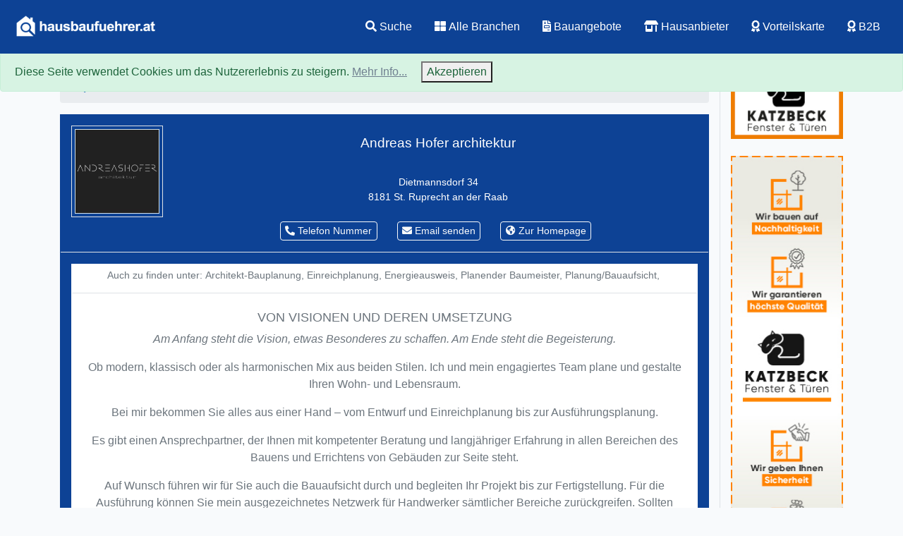

--- FILE ---
content_type: text/html; charset=utf-8
request_url: https://www.google.com/recaptcha/api2/anchor?ar=1&k=6LdijMEaAAAAABT-_gLEAnTrZsTAUyXy0sbJmHnc&co=aHR0cHM6Ly93d3cuaGF1c2JhdWZ1ZWhyZXIuYXQ6NDQz&hl=en&v=PoyoqOPhxBO7pBk68S4YbpHZ&size=normal&anchor-ms=20000&execute-ms=30000&cb=xmgd0df740rs
body_size: 49479
content:
<!DOCTYPE HTML><html dir="ltr" lang="en"><head><meta http-equiv="Content-Type" content="text/html; charset=UTF-8">
<meta http-equiv="X-UA-Compatible" content="IE=edge">
<title>reCAPTCHA</title>
<style type="text/css">
/* cyrillic-ext */
@font-face {
  font-family: 'Roboto';
  font-style: normal;
  font-weight: 400;
  font-stretch: 100%;
  src: url(//fonts.gstatic.com/s/roboto/v48/KFO7CnqEu92Fr1ME7kSn66aGLdTylUAMa3GUBHMdazTgWw.woff2) format('woff2');
  unicode-range: U+0460-052F, U+1C80-1C8A, U+20B4, U+2DE0-2DFF, U+A640-A69F, U+FE2E-FE2F;
}
/* cyrillic */
@font-face {
  font-family: 'Roboto';
  font-style: normal;
  font-weight: 400;
  font-stretch: 100%;
  src: url(//fonts.gstatic.com/s/roboto/v48/KFO7CnqEu92Fr1ME7kSn66aGLdTylUAMa3iUBHMdazTgWw.woff2) format('woff2');
  unicode-range: U+0301, U+0400-045F, U+0490-0491, U+04B0-04B1, U+2116;
}
/* greek-ext */
@font-face {
  font-family: 'Roboto';
  font-style: normal;
  font-weight: 400;
  font-stretch: 100%;
  src: url(//fonts.gstatic.com/s/roboto/v48/KFO7CnqEu92Fr1ME7kSn66aGLdTylUAMa3CUBHMdazTgWw.woff2) format('woff2');
  unicode-range: U+1F00-1FFF;
}
/* greek */
@font-face {
  font-family: 'Roboto';
  font-style: normal;
  font-weight: 400;
  font-stretch: 100%;
  src: url(//fonts.gstatic.com/s/roboto/v48/KFO7CnqEu92Fr1ME7kSn66aGLdTylUAMa3-UBHMdazTgWw.woff2) format('woff2');
  unicode-range: U+0370-0377, U+037A-037F, U+0384-038A, U+038C, U+038E-03A1, U+03A3-03FF;
}
/* math */
@font-face {
  font-family: 'Roboto';
  font-style: normal;
  font-weight: 400;
  font-stretch: 100%;
  src: url(//fonts.gstatic.com/s/roboto/v48/KFO7CnqEu92Fr1ME7kSn66aGLdTylUAMawCUBHMdazTgWw.woff2) format('woff2');
  unicode-range: U+0302-0303, U+0305, U+0307-0308, U+0310, U+0312, U+0315, U+031A, U+0326-0327, U+032C, U+032F-0330, U+0332-0333, U+0338, U+033A, U+0346, U+034D, U+0391-03A1, U+03A3-03A9, U+03B1-03C9, U+03D1, U+03D5-03D6, U+03F0-03F1, U+03F4-03F5, U+2016-2017, U+2034-2038, U+203C, U+2040, U+2043, U+2047, U+2050, U+2057, U+205F, U+2070-2071, U+2074-208E, U+2090-209C, U+20D0-20DC, U+20E1, U+20E5-20EF, U+2100-2112, U+2114-2115, U+2117-2121, U+2123-214F, U+2190, U+2192, U+2194-21AE, U+21B0-21E5, U+21F1-21F2, U+21F4-2211, U+2213-2214, U+2216-22FF, U+2308-230B, U+2310, U+2319, U+231C-2321, U+2336-237A, U+237C, U+2395, U+239B-23B7, U+23D0, U+23DC-23E1, U+2474-2475, U+25AF, U+25B3, U+25B7, U+25BD, U+25C1, U+25CA, U+25CC, U+25FB, U+266D-266F, U+27C0-27FF, U+2900-2AFF, U+2B0E-2B11, U+2B30-2B4C, U+2BFE, U+3030, U+FF5B, U+FF5D, U+1D400-1D7FF, U+1EE00-1EEFF;
}
/* symbols */
@font-face {
  font-family: 'Roboto';
  font-style: normal;
  font-weight: 400;
  font-stretch: 100%;
  src: url(//fonts.gstatic.com/s/roboto/v48/KFO7CnqEu92Fr1ME7kSn66aGLdTylUAMaxKUBHMdazTgWw.woff2) format('woff2');
  unicode-range: U+0001-000C, U+000E-001F, U+007F-009F, U+20DD-20E0, U+20E2-20E4, U+2150-218F, U+2190, U+2192, U+2194-2199, U+21AF, U+21E6-21F0, U+21F3, U+2218-2219, U+2299, U+22C4-22C6, U+2300-243F, U+2440-244A, U+2460-24FF, U+25A0-27BF, U+2800-28FF, U+2921-2922, U+2981, U+29BF, U+29EB, U+2B00-2BFF, U+4DC0-4DFF, U+FFF9-FFFB, U+10140-1018E, U+10190-1019C, U+101A0, U+101D0-101FD, U+102E0-102FB, U+10E60-10E7E, U+1D2C0-1D2D3, U+1D2E0-1D37F, U+1F000-1F0FF, U+1F100-1F1AD, U+1F1E6-1F1FF, U+1F30D-1F30F, U+1F315, U+1F31C, U+1F31E, U+1F320-1F32C, U+1F336, U+1F378, U+1F37D, U+1F382, U+1F393-1F39F, U+1F3A7-1F3A8, U+1F3AC-1F3AF, U+1F3C2, U+1F3C4-1F3C6, U+1F3CA-1F3CE, U+1F3D4-1F3E0, U+1F3ED, U+1F3F1-1F3F3, U+1F3F5-1F3F7, U+1F408, U+1F415, U+1F41F, U+1F426, U+1F43F, U+1F441-1F442, U+1F444, U+1F446-1F449, U+1F44C-1F44E, U+1F453, U+1F46A, U+1F47D, U+1F4A3, U+1F4B0, U+1F4B3, U+1F4B9, U+1F4BB, U+1F4BF, U+1F4C8-1F4CB, U+1F4D6, U+1F4DA, U+1F4DF, U+1F4E3-1F4E6, U+1F4EA-1F4ED, U+1F4F7, U+1F4F9-1F4FB, U+1F4FD-1F4FE, U+1F503, U+1F507-1F50B, U+1F50D, U+1F512-1F513, U+1F53E-1F54A, U+1F54F-1F5FA, U+1F610, U+1F650-1F67F, U+1F687, U+1F68D, U+1F691, U+1F694, U+1F698, U+1F6AD, U+1F6B2, U+1F6B9-1F6BA, U+1F6BC, U+1F6C6-1F6CF, U+1F6D3-1F6D7, U+1F6E0-1F6EA, U+1F6F0-1F6F3, U+1F6F7-1F6FC, U+1F700-1F7FF, U+1F800-1F80B, U+1F810-1F847, U+1F850-1F859, U+1F860-1F887, U+1F890-1F8AD, U+1F8B0-1F8BB, U+1F8C0-1F8C1, U+1F900-1F90B, U+1F93B, U+1F946, U+1F984, U+1F996, U+1F9E9, U+1FA00-1FA6F, U+1FA70-1FA7C, U+1FA80-1FA89, U+1FA8F-1FAC6, U+1FACE-1FADC, U+1FADF-1FAE9, U+1FAF0-1FAF8, U+1FB00-1FBFF;
}
/* vietnamese */
@font-face {
  font-family: 'Roboto';
  font-style: normal;
  font-weight: 400;
  font-stretch: 100%;
  src: url(//fonts.gstatic.com/s/roboto/v48/KFO7CnqEu92Fr1ME7kSn66aGLdTylUAMa3OUBHMdazTgWw.woff2) format('woff2');
  unicode-range: U+0102-0103, U+0110-0111, U+0128-0129, U+0168-0169, U+01A0-01A1, U+01AF-01B0, U+0300-0301, U+0303-0304, U+0308-0309, U+0323, U+0329, U+1EA0-1EF9, U+20AB;
}
/* latin-ext */
@font-face {
  font-family: 'Roboto';
  font-style: normal;
  font-weight: 400;
  font-stretch: 100%;
  src: url(//fonts.gstatic.com/s/roboto/v48/KFO7CnqEu92Fr1ME7kSn66aGLdTylUAMa3KUBHMdazTgWw.woff2) format('woff2');
  unicode-range: U+0100-02BA, U+02BD-02C5, U+02C7-02CC, U+02CE-02D7, U+02DD-02FF, U+0304, U+0308, U+0329, U+1D00-1DBF, U+1E00-1E9F, U+1EF2-1EFF, U+2020, U+20A0-20AB, U+20AD-20C0, U+2113, U+2C60-2C7F, U+A720-A7FF;
}
/* latin */
@font-face {
  font-family: 'Roboto';
  font-style: normal;
  font-weight: 400;
  font-stretch: 100%;
  src: url(//fonts.gstatic.com/s/roboto/v48/KFO7CnqEu92Fr1ME7kSn66aGLdTylUAMa3yUBHMdazQ.woff2) format('woff2');
  unicode-range: U+0000-00FF, U+0131, U+0152-0153, U+02BB-02BC, U+02C6, U+02DA, U+02DC, U+0304, U+0308, U+0329, U+2000-206F, U+20AC, U+2122, U+2191, U+2193, U+2212, U+2215, U+FEFF, U+FFFD;
}
/* cyrillic-ext */
@font-face {
  font-family: 'Roboto';
  font-style: normal;
  font-weight: 500;
  font-stretch: 100%;
  src: url(//fonts.gstatic.com/s/roboto/v48/KFO7CnqEu92Fr1ME7kSn66aGLdTylUAMa3GUBHMdazTgWw.woff2) format('woff2');
  unicode-range: U+0460-052F, U+1C80-1C8A, U+20B4, U+2DE0-2DFF, U+A640-A69F, U+FE2E-FE2F;
}
/* cyrillic */
@font-face {
  font-family: 'Roboto';
  font-style: normal;
  font-weight: 500;
  font-stretch: 100%;
  src: url(//fonts.gstatic.com/s/roboto/v48/KFO7CnqEu92Fr1ME7kSn66aGLdTylUAMa3iUBHMdazTgWw.woff2) format('woff2');
  unicode-range: U+0301, U+0400-045F, U+0490-0491, U+04B0-04B1, U+2116;
}
/* greek-ext */
@font-face {
  font-family: 'Roboto';
  font-style: normal;
  font-weight: 500;
  font-stretch: 100%;
  src: url(//fonts.gstatic.com/s/roboto/v48/KFO7CnqEu92Fr1ME7kSn66aGLdTylUAMa3CUBHMdazTgWw.woff2) format('woff2');
  unicode-range: U+1F00-1FFF;
}
/* greek */
@font-face {
  font-family: 'Roboto';
  font-style: normal;
  font-weight: 500;
  font-stretch: 100%;
  src: url(//fonts.gstatic.com/s/roboto/v48/KFO7CnqEu92Fr1ME7kSn66aGLdTylUAMa3-UBHMdazTgWw.woff2) format('woff2');
  unicode-range: U+0370-0377, U+037A-037F, U+0384-038A, U+038C, U+038E-03A1, U+03A3-03FF;
}
/* math */
@font-face {
  font-family: 'Roboto';
  font-style: normal;
  font-weight: 500;
  font-stretch: 100%;
  src: url(//fonts.gstatic.com/s/roboto/v48/KFO7CnqEu92Fr1ME7kSn66aGLdTylUAMawCUBHMdazTgWw.woff2) format('woff2');
  unicode-range: U+0302-0303, U+0305, U+0307-0308, U+0310, U+0312, U+0315, U+031A, U+0326-0327, U+032C, U+032F-0330, U+0332-0333, U+0338, U+033A, U+0346, U+034D, U+0391-03A1, U+03A3-03A9, U+03B1-03C9, U+03D1, U+03D5-03D6, U+03F0-03F1, U+03F4-03F5, U+2016-2017, U+2034-2038, U+203C, U+2040, U+2043, U+2047, U+2050, U+2057, U+205F, U+2070-2071, U+2074-208E, U+2090-209C, U+20D0-20DC, U+20E1, U+20E5-20EF, U+2100-2112, U+2114-2115, U+2117-2121, U+2123-214F, U+2190, U+2192, U+2194-21AE, U+21B0-21E5, U+21F1-21F2, U+21F4-2211, U+2213-2214, U+2216-22FF, U+2308-230B, U+2310, U+2319, U+231C-2321, U+2336-237A, U+237C, U+2395, U+239B-23B7, U+23D0, U+23DC-23E1, U+2474-2475, U+25AF, U+25B3, U+25B7, U+25BD, U+25C1, U+25CA, U+25CC, U+25FB, U+266D-266F, U+27C0-27FF, U+2900-2AFF, U+2B0E-2B11, U+2B30-2B4C, U+2BFE, U+3030, U+FF5B, U+FF5D, U+1D400-1D7FF, U+1EE00-1EEFF;
}
/* symbols */
@font-face {
  font-family: 'Roboto';
  font-style: normal;
  font-weight: 500;
  font-stretch: 100%;
  src: url(//fonts.gstatic.com/s/roboto/v48/KFO7CnqEu92Fr1ME7kSn66aGLdTylUAMaxKUBHMdazTgWw.woff2) format('woff2');
  unicode-range: U+0001-000C, U+000E-001F, U+007F-009F, U+20DD-20E0, U+20E2-20E4, U+2150-218F, U+2190, U+2192, U+2194-2199, U+21AF, U+21E6-21F0, U+21F3, U+2218-2219, U+2299, U+22C4-22C6, U+2300-243F, U+2440-244A, U+2460-24FF, U+25A0-27BF, U+2800-28FF, U+2921-2922, U+2981, U+29BF, U+29EB, U+2B00-2BFF, U+4DC0-4DFF, U+FFF9-FFFB, U+10140-1018E, U+10190-1019C, U+101A0, U+101D0-101FD, U+102E0-102FB, U+10E60-10E7E, U+1D2C0-1D2D3, U+1D2E0-1D37F, U+1F000-1F0FF, U+1F100-1F1AD, U+1F1E6-1F1FF, U+1F30D-1F30F, U+1F315, U+1F31C, U+1F31E, U+1F320-1F32C, U+1F336, U+1F378, U+1F37D, U+1F382, U+1F393-1F39F, U+1F3A7-1F3A8, U+1F3AC-1F3AF, U+1F3C2, U+1F3C4-1F3C6, U+1F3CA-1F3CE, U+1F3D4-1F3E0, U+1F3ED, U+1F3F1-1F3F3, U+1F3F5-1F3F7, U+1F408, U+1F415, U+1F41F, U+1F426, U+1F43F, U+1F441-1F442, U+1F444, U+1F446-1F449, U+1F44C-1F44E, U+1F453, U+1F46A, U+1F47D, U+1F4A3, U+1F4B0, U+1F4B3, U+1F4B9, U+1F4BB, U+1F4BF, U+1F4C8-1F4CB, U+1F4D6, U+1F4DA, U+1F4DF, U+1F4E3-1F4E6, U+1F4EA-1F4ED, U+1F4F7, U+1F4F9-1F4FB, U+1F4FD-1F4FE, U+1F503, U+1F507-1F50B, U+1F50D, U+1F512-1F513, U+1F53E-1F54A, U+1F54F-1F5FA, U+1F610, U+1F650-1F67F, U+1F687, U+1F68D, U+1F691, U+1F694, U+1F698, U+1F6AD, U+1F6B2, U+1F6B9-1F6BA, U+1F6BC, U+1F6C6-1F6CF, U+1F6D3-1F6D7, U+1F6E0-1F6EA, U+1F6F0-1F6F3, U+1F6F7-1F6FC, U+1F700-1F7FF, U+1F800-1F80B, U+1F810-1F847, U+1F850-1F859, U+1F860-1F887, U+1F890-1F8AD, U+1F8B0-1F8BB, U+1F8C0-1F8C1, U+1F900-1F90B, U+1F93B, U+1F946, U+1F984, U+1F996, U+1F9E9, U+1FA00-1FA6F, U+1FA70-1FA7C, U+1FA80-1FA89, U+1FA8F-1FAC6, U+1FACE-1FADC, U+1FADF-1FAE9, U+1FAF0-1FAF8, U+1FB00-1FBFF;
}
/* vietnamese */
@font-face {
  font-family: 'Roboto';
  font-style: normal;
  font-weight: 500;
  font-stretch: 100%;
  src: url(//fonts.gstatic.com/s/roboto/v48/KFO7CnqEu92Fr1ME7kSn66aGLdTylUAMa3OUBHMdazTgWw.woff2) format('woff2');
  unicode-range: U+0102-0103, U+0110-0111, U+0128-0129, U+0168-0169, U+01A0-01A1, U+01AF-01B0, U+0300-0301, U+0303-0304, U+0308-0309, U+0323, U+0329, U+1EA0-1EF9, U+20AB;
}
/* latin-ext */
@font-face {
  font-family: 'Roboto';
  font-style: normal;
  font-weight: 500;
  font-stretch: 100%;
  src: url(//fonts.gstatic.com/s/roboto/v48/KFO7CnqEu92Fr1ME7kSn66aGLdTylUAMa3KUBHMdazTgWw.woff2) format('woff2');
  unicode-range: U+0100-02BA, U+02BD-02C5, U+02C7-02CC, U+02CE-02D7, U+02DD-02FF, U+0304, U+0308, U+0329, U+1D00-1DBF, U+1E00-1E9F, U+1EF2-1EFF, U+2020, U+20A0-20AB, U+20AD-20C0, U+2113, U+2C60-2C7F, U+A720-A7FF;
}
/* latin */
@font-face {
  font-family: 'Roboto';
  font-style: normal;
  font-weight: 500;
  font-stretch: 100%;
  src: url(//fonts.gstatic.com/s/roboto/v48/KFO7CnqEu92Fr1ME7kSn66aGLdTylUAMa3yUBHMdazQ.woff2) format('woff2');
  unicode-range: U+0000-00FF, U+0131, U+0152-0153, U+02BB-02BC, U+02C6, U+02DA, U+02DC, U+0304, U+0308, U+0329, U+2000-206F, U+20AC, U+2122, U+2191, U+2193, U+2212, U+2215, U+FEFF, U+FFFD;
}
/* cyrillic-ext */
@font-face {
  font-family: 'Roboto';
  font-style: normal;
  font-weight: 900;
  font-stretch: 100%;
  src: url(//fonts.gstatic.com/s/roboto/v48/KFO7CnqEu92Fr1ME7kSn66aGLdTylUAMa3GUBHMdazTgWw.woff2) format('woff2');
  unicode-range: U+0460-052F, U+1C80-1C8A, U+20B4, U+2DE0-2DFF, U+A640-A69F, U+FE2E-FE2F;
}
/* cyrillic */
@font-face {
  font-family: 'Roboto';
  font-style: normal;
  font-weight: 900;
  font-stretch: 100%;
  src: url(//fonts.gstatic.com/s/roboto/v48/KFO7CnqEu92Fr1ME7kSn66aGLdTylUAMa3iUBHMdazTgWw.woff2) format('woff2');
  unicode-range: U+0301, U+0400-045F, U+0490-0491, U+04B0-04B1, U+2116;
}
/* greek-ext */
@font-face {
  font-family: 'Roboto';
  font-style: normal;
  font-weight: 900;
  font-stretch: 100%;
  src: url(//fonts.gstatic.com/s/roboto/v48/KFO7CnqEu92Fr1ME7kSn66aGLdTylUAMa3CUBHMdazTgWw.woff2) format('woff2');
  unicode-range: U+1F00-1FFF;
}
/* greek */
@font-face {
  font-family: 'Roboto';
  font-style: normal;
  font-weight: 900;
  font-stretch: 100%;
  src: url(//fonts.gstatic.com/s/roboto/v48/KFO7CnqEu92Fr1ME7kSn66aGLdTylUAMa3-UBHMdazTgWw.woff2) format('woff2');
  unicode-range: U+0370-0377, U+037A-037F, U+0384-038A, U+038C, U+038E-03A1, U+03A3-03FF;
}
/* math */
@font-face {
  font-family: 'Roboto';
  font-style: normal;
  font-weight: 900;
  font-stretch: 100%;
  src: url(//fonts.gstatic.com/s/roboto/v48/KFO7CnqEu92Fr1ME7kSn66aGLdTylUAMawCUBHMdazTgWw.woff2) format('woff2');
  unicode-range: U+0302-0303, U+0305, U+0307-0308, U+0310, U+0312, U+0315, U+031A, U+0326-0327, U+032C, U+032F-0330, U+0332-0333, U+0338, U+033A, U+0346, U+034D, U+0391-03A1, U+03A3-03A9, U+03B1-03C9, U+03D1, U+03D5-03D6, U+03F0-03F1, U+03F4-03F5, U+2016-2017, U+2034-2038, U+203C, U+2040, U+2043, U+2047, U+2050, U+2057, U+205F, U+2070-2071, U+2074-208E, U+2090-209C, U+20D0-20DC, U+20E1, U+20E5-20EF, U+2100-2112, U+2114-2115, U+2117-2121, U+2123-214F, U+2190, U+2192, U+2194-21AE, U+21B0-21E5, U+21F1-21F2, U+21F4-2211, U+2213-2214, U+2216-22FF, U+2308-230B, U+2310, U+2319, U+231C-2321, U+2336-237A, U+237C, U+2395, U+239B-23B7, U+23D0, U+23DC-23E1, U+2474-2475, U+25AF, U+25B3, U+25B7, U+25BD, U+25C1, U+25CA, U+25CC, U+25FB, U+266D-266F, U+27C0-27FF, U+2900-2AFF, U+2B0E-2B11, U+2B30-2B4C, U+2BFE, U+3030, U+FF5B, U+FF5D, U+1D400-1D7FF, U+1EE00-1EEFF;
}
/* symbols */
@font-face {
  font-family: 'Roboto';
  font-style: normal;
  font-weight: 900;
  font-stretch: 100%;
  src: url(//fonts.gstatic.com/s/roboto/v48/KFO7CnqEu92Fr1ME7kSn66aGLdTylUAMaxKUBHMdazTgWw.woff2) format('woff2');
  unicode-range: U+0001-000C, U+000E-001F, U+007F-009F, U+20DD-20E0, U+20E2-20E4, U+2150-218F, U+2190, U+2192, U+2194-2199, U+21AF, U+21E6-21F0, U+21F3, U+2218-2219, U+2299, U+22C4-22C6, U+2300-243F, U+2440-244A, U+2460-24FF, U+25A0-27BF, U+2800-28FF, U+2921-2922, U+2981, U+29BF, U+29EB, U+2B00-2BFF, U+4DC0-4DFF, U+FFF9-FFFB, U+10140-1018E, U+10190-1019C, U+101A0, U+101D0-101FD, U+102E0-102FB, U+10E60-10E7E, U+1D2C0-1D2D3, U+1D2E0-1D37F, U+1F000-1F0FF, U+1F100-1F1AD, U+1F1E6-1F1FF, U+1F30D-1F30F, U+1F315, U+1F31C, U+1F31E, U+1F320-1F32C, U+1F336, U+1F378, U+1F37D, U+1F382, U+1F393-1F39F, U+1F3A7-1F3A8, U+1F3AC-1F3AF, U+1F3C2, U+1F3C4-1F3C6, U+1F3CA-1F3CE, U+1F3D4-1F3E0, U+1F3ED, U+1F3F1-1F3F3, U+1F3F5-1F3F7, U+1F408, U+1F415, U+1F41F, U+1F426, U+1F43F, U+1F441-1F442, U+1F444, U+1F446-1F449, U+1F44C-1F44E, U+1F453, U+1F46A, U+1F47D, U+1F4A3, U+1F4B0, U+1F4B3, U+1F4B9, U+1F4BB, U+1F4BF, U+1F4C8-1F4CB, U+1F4D6, U+1F4DA, U+1F4DF, U+1F4E3-1F4E6, U+1F4EA-1F4ED, U+1F4F7, U+1F4F9-1F4FB, U+1F4FD-1F4FE, U+1F503, U+1F507-1F50B, U+1F50D, U+1F512-1F513, U+1F53E-1F54A, U+1F54F-1F5FA, U+1F610, U+1F650-1F67F, U+1F687, U+1F68D, U+1F691, U+1F694, U+1F698, U+1F6AD, U+1F6B2, U+1F6B9-1F6BA, U+1F6BC, U+1F6C6-1F6CF, U+1F6D3-1F6D7, U+1F6E0-1F6EA, U+1F6F0-1F6F3, U+1F6F7-1F6FC, U+1F700-1F7FF, U+1F800-1F80B, U+1F810-1F847, U+1F850-1F859, U+1F860-1F887, U+1F890-1F8AD, U+1F8B0-1F8BB, U+1F8C0-1F8C1, U+1F900-1F90B, U+1F93B, U+1F946, U+1F984, U+1F996, U+1F9E9, U+1FA00-1FA6F, U+1FA70-1FA7C, U+1FA80-1FA89, U+1FA8F-1FAC6, U+1FACE-1FADC, U+1FADF-1FAE9, U+1FAF0-1FAF8, U+1FB00-1FBFF;
}
/* vietnamese */
@font-face {
  font-family: 'Roboto';
  font-style: normal;
  font-weight: 900;
  font-stretch: 100%;
  src: url(//fonts.gstatic.com/s/roboto/v48/KFO7CnqEu92Fr1ME7kSn66aGLdTylUAMa3OUBHMdazTgWw.woff2) format('woff2');
  unicode-range: U+0102-0103, U+0110-0111, U+0128-0129, U+0168-0169, U+01A0-01A1, U+01AF-01B0, U+0300-0301, U+0303-0304, U+0308-0309, U+0323, U+0329, U+1EA0-1EF9, U+20AB;
}
/* latin-ext */
@font-face {
  font-family: 'Roboto';
  font-style: normal;
  font-weight: 900;
  font-stretch: 100%;
  src: url(//fonts.gstatic.com/s/roboto/v48/KFO7CnqEu92Fr1ME7kSn66aGLdTylUAMa3KUBHMdazTgWw.woff2) format('woff2');
  unicode-range: U+0100-02BA, U+02BD-02C5, U+02C7-02CC, U+02CE-02D7, U+02DD-02FF, U+0304, U+0308, U+0329, U+1D00-1DBF, U+1E00-1E9F, U+1EF2-1EFF, U+2020, U+20A0-20AB, U+20AD-20C0, U+2113, U+2C60-2C7F, U+A720-A7FF;
}
/* latin */
@font-face {
  font-family: 'Roboto';
  font-style: normal;
  font-weight: 900;
  font-stretch: 100%;
  src: url(//fonts.gstatic.com/s/roboto/v48/KFO7CnqEu92Fr1ME7kSn66aGLdTylUAMa3yUBHMdazQ.woff2) format('woff2');
  unicode-range: U+0000-00FF, U+0131, U+0152-0153, U+02BB-02BC, U+02C6, U+02DA, U+02DC, U+0304, U+0308, U+0329, U+2000-206F, U+20AC, U+2122, U+2191, U+2193, U+2212, U+2215, U+FEFF, U+FFFD;
}

</style>
<link rel="stylesheet" type="text/css" href="https://www.gstatic.com/recaptcha/releases/PoyoqOPhxBO7pBk68S4YbpHZ/styles__ltr.css">
<script nonce="gQ6LQ3V6Mc9SX6zatmhTgg" type="text/javascript">window['__recaptcha_api'] = 'https://www.google.com/recaptcha/api2/';</script>
<script type="text/javascript" src="https://www.gstatic.com/recaptcha/releases/PoyoqOPhxBO7pBk68S4YbpHZ/recaptcha__en.js" nonce="gQ6LQ3V6Mc9SX6zatmhTgg">
      
    </script></head>
<body><div id="rc-anchor-alert" class="rc-anchor-alert"></div>
<input type="hidden" id="recaptcha-token" value="[base64]">
<script type="text/javascript" nonce="gQ6LQ3V6Mc9SX6zatmhTgg">
      recaptcha.anchor.Main.init("[\x22ainput\x22,[\x22bgdata\x22,\x22\x22,\[base64]/[base64]/[base64]/KE4oMTI0LHYsdi5HKSxMWihsLHYpKTpOKDEyNCx2LGwpLFYpLHYpLFQpKSxGKDE3MSx2KX0scjc9ZnVuY3Rpb24obCl7cmV0dXJuIGx9LEM9ZnVuY3Rpb24obCxWLHYpe04odixsLFYpLFZbYWtdPTI3OTZ9LG49ZnVuY3Rpb24obCxWKXtWLlg9KChWLlg/[base64]/[base64]/[base64]/[base64]/[base64]/[base64]/[base64]/[base64]/[base64]/[base64]/[base64]\\u003d\x22,\[base64]\x22,\x22wpLCiMKFw7zDhcOIwqvDt8OHw5PCo1B0V8KMwpwIezwFw5vDnh7DrcOgw5fDosOreMOKwrzCvMKywrvCjQ5fwpM3f8OxwoNmwqJLw5jDrMOxNkvCkVrClQBIwpQxEcORwpvDgsKEY8Orw6jCusKAw75COjXDgMKfwr/CqMOdQ3HDuFN+wrLDviMEw5XCln/Cm1lHcFZHQMOeNmN6VGnDmX7Cv8O0wq7ClcOWB2XCi0HChhMiXw3CpsOMw7l7w7tBwr5Rwq5qYCnCmmbDnsORc8ONKcKKUSApwqbCoGkHw6HCkGrCrsOIZcO4bSPCnsOBwr7DtsKcw4oBw4LCpsOSwrHCvmJ/wrh8HWrDg8Kow5rCr8KQSRkYNxwcwqkpb8KnwpNMKsOpwqrDocO2wqzDmMKjw6Rjw67DtsOEw45xwrtnwqTCkwA/fcK/bW9QwrjDrsO4wqBHw4pow7rDvTAFacK9GMOjI1wuAXFqKnk/[base64]/wrPCrgdMAcOTHiLDkVEzQnbDpMKNT3DCt8OPw7hRwrHCrsK/EMO9dhLDpMOQLEpjJlM9dcOUMncjw4xwCMOGw6DCh15yMWLCgD3Cvho0VcK0wqluUVQZYB/ClcK5w5UqNMKiRMOQexRpw6JIwr3ClCDCvsKUw63DmcKHw5XDjhwBwrrCiHcqwo3DpcKTXMKEw5/Cl8KCcG/DvcKdQMKTAMKdw5xHDcOyZk3Dv8KYBQ3DgcOgwqHDu8OiKcKow6jDs0DClMO5RsK9wrUgOT3DlcOoHMO9wqZIwrd5w6UOOMKrX1Jmwop6w6EGDsKyw43DtXYKW8OaWiZ/wqPDscOKwrsPw7g3w5kZwq7DpcKudcOgHMO2wr5owqnCqHjCg8ORNUxtQMOSBcKgXnF+S23Cp8OEQsKsw4Q/J8KQwppwwoVcwoV/e8KFwqnCusOpwqY+FsKUbMOUVQrDjcKYwo3DgsKUwpnCmGxNN8KXwqLCuHknw5LDr8OFDcO+w6jCpsOPVn5zw7zCkTMAwqbCkMK+S3cIX8OBWCDDt8OWwq3DjA9RCMKKAUPDucKjfQoMXsO2XWlTw6LCgk8Rw5ZWEG3Dm8K5wqjDo8ONw5jDk8O9fMOtw5/CqMKcR8OBw6HDo8K/[base64]/w5kmw6TDgkQJw6lQcsKfSsOYUMKowqzCv8K9DD/[base64]/F1PDu33DmCzDhAgAZ8O8KMK1b8Odw6dLw5MCw6DCkMOKw7LCnhzCscODwoBGw7/DtlfDhUxjNQkKOzTChcOcwrMCBsOawo1XwqlUwoEFcMOlw4rCosOzYhxLJcOSwrZbw4nCqwB4M8O3ZnvChMOlHMO8Z8O1w59Pw5d8ccOaP8OkHMOKw4LDgMKew4fCmcOIChfClMOIwr0dw57Ci30Mwqc2wp/CswcmwrHCumZlwqzDgMKIEwYkRcKfw6QqaEjDsUnCgcKfwqMaw4rCi3/CqMOMw64nSFoPw4IhwrvCtcKndMO7wrrDhMKNwqkJw7nCgsOdwrwpJ8K7wrI9w63CkB8nHBwUw7/DlHw7w5bCt8KmMsOnwrJYFsO2YcOiwrQhw6zDpcO+wo7DrhDDrS/DryzDuxfCnMKYUXbDsMKZw7ljXwzDnRPCqDvDlDPCkl4nwqzCusOiPWAbw5ITw7/Dt8KQw4kTCsO+DMK9w79FwopwCMOnw6rDj8OYwoNYPMOxHA/[base64]/woBXe8KfMBnDqcK3wrYBw7XDucOuA8KXMsOvRcODKMKNw5DDhcOZwrHDhADCgMOHY8OYwpAYLEnDvg7ClcO0w4LCs8Knw7fCr17CtcObwo0QYMKET8Kbd3g5w45ww7EzWVIOI8OuWRTDmT3CgMOmYDTCownCjXo4G8OYwr/CpcOyw6p1w446w7hJRcOPfsKWbcKgwqcXVsK2wrAqGwvCscK8bMK4wovCk8OuI8KkGg/ClEFUw45mfy/CpAcZHMKuworDjVrCgx9SIcOTWE7CrwbCs8OCUMOUwoPDs3gtFcOJOcKgwqIRw4fDvXbDo0ciw63DucOaCsOYAMOzw7R/w5pGWsOrH3kow55kPQbDjMOpw6d0F8ObwqjDsXhDFMOTwrvDncO/w5rDhw9BWsK8VMObwpECYlZKw7xAwqPDtMK3w68DXRjDnlrDlMKhwpBtwrxvwrfDs3pWHMKvTxZuw7XDiFrDucKsw6ZMwr/[base64]/DjWJFcMKuSTFyw6HCtDHCvsOhUMO9eMOLw63Ct8O+TMKRwoXDjMK3wo9USHsKwoXCjMKQw6pKUMO5UcKmw5NzKsKwwod4w4/ClcONRcO3w5rDrcK3DFnDiCvDvcKWw6rCkcKqbhFUZMOTVMOLwqM7w44UEVg2KDV3w6PCiQ/DpsKFRSrClGbCkntvb1XDvnMDO8ODP8OdNCfDqnDDosKHw7h9w6YlXDrCt8Kyw5I/CXTCvQfDpXtlJ8OfwobDsyxtw4HCqMOPPFEXw4TDqMO6S2PDvG0Rw6FndcKCesKgw4zDmkbDqsKDwrvCqcKdwrB1fMOswp/CqlMYw4nDjMOFXnLCh1IXATjCunLDnMOuw550JxTDsk7Dj8Kew4dfw5DCj1nDhQNewpPCoDHDhsOHG117A0nDgxHDocOUwoHCqsKLVX7CjV3DpMK9FsO4w4/Crw1Xw7kdIsK4MQhwVMOFw5UlwrfDnGFGc8KUAxRNw5rDvsK4wo3Cr8KVwpvCr8KMw4owVsKSwq1zwprChsK/GwUlw53Dh8KBwofCjsK/Y8KrwrsLbHJAw4QJwoptOEpYw4k/C8Kdwr0kMjHDnSBHTXjCocKHw6XDgcOpw6JgP1rCp1HCtT/DkcKHLCHChg/CusKkw45bwqfDjsOVR8KmwqkzOzZ5woXDu8KCeQRJIcOcY8ORGErCv8O2wrRIMcKhOB4Ow7rCoMOJU8Ozw7zChQfCjxw3WAB9ehTDtsKfwpDCrm81fsOHPcOcw6nDoMOzJcOpw7sdG8KSwq8Fw5wWwqzDvcK/[base64]/CnsOhEX0bEMKkFA0XOMOHwoDCjsO4w7vChcKCw6XCrMK7aUzDksOpwqvDg8OcEU0Bw5hZciIEOMKFFMO7RMKjwpFXw74hOQwPwoXDpVtZwoEPw6PDrQsbwqvDhcOYwoLCqD1eSSxhUg3ClsOOUyQ2wq5He8OMw6hHB8OJCsKQwrXDh3zDisOLw7/DtglJwr/CvFjCqcK7f8Kbw5TCiRZEw4JiGMOkw65KDVLCmktAXcO1wpvDrsOJwozCqBtRwqEzOHTDmjfCr3bDtsOOYhkdw4TDlcOmw4/DhcKGwovCo8OALTjCrMKFw7LDpFgsw6HCuELDrMOsZ8KzwqbCjsOuWyLDrl/ChcOtE8Kowo7CjUhaw7rCmcOWw6JZAcKkW2/Dq8K6c39Sw4PDkDZhW8KOwr0CYcKow5pwwpMvw6Q3wpwFbsKNw4vChsKpwrTDrMK5DFzDtEDDvRfChAlhwqzCuTQGXcOXw4NKUsO5ODkbW2NXCcO5w5XDi8K4w6HChsKhVcOaJnw/NcObW3sMwrDDi8Ocw5rCicKjw54Aw7xjMMOcwpnDmD/[base64]/ChjbCmVsREHpsw4rDv8OvK23Di8Opwq1NwonDg8KUworCjsKxw67DpsK5w7PClsKuFcORTsKywpHCg1tww5vCsBAYIsO9CVo4PcK+w6NKwpZGw6fDuMOOd2ohwrIwRsKMwqhQw5DCsG3Cn1LDt2MiwqnDmU4zw6lpMkXClXjDoMOFE8OubRUlVcK/ZMONM2HCrDvDu8KTXjrDnMOdwqrCgTMNUsOKcMOyw4gPT8ONw6vClEggw5nDicOrFgbDm07Cl8KMw7vDkC/[base64]/DhFbCoWPDmR7CpMK+HcOYw7lAN8OATgYwIMOpw5bCqsKewpRnCHfCgcOtwq7CpXjClzXDtnUCA8OFTcOawq7CuMOtwp7DrTTDh8KcRsK9P0vDpMKBwphpRybDsEHDrsKPThNsw41Dw7sKw71Ww6PDpsOWXMOxwrDDpMORc08/wosKwqI5MsOXL0lJwqhswrzCvcOyXgd9LsOJwpbChMOGwrbCsAMkCMOcBMKAWBogV33CjmsYw7PDicOJwpLCqsKnw6HDvMKZwpAzwrXDjBorwqI/N0ZJRMO/w4zDmyzCtl/ChAdaw4XCqsO/DmrCoAkhW1LCrQvCn2YGw4NMw4vDh8KXw63DtlbDvMKiw4LCrMOYw7VnG8OYXsOUPiF+HVwYe8KQwpZOwoJGw5kEw65gwrJ+w7o7wq7DoMO+BXJOw4BqPh/[base64]/DvQNkw7PDkRPCgQNbworDnMOZIRDChxDCjMOsCzDDtU/ClsKyO8O/ZcOtw6PDhMKmw4g/w6fDtcKOazzCsmPCs13Cslxhw5TDmU1Xc3MQWcOcZMKyw5DDv8KKB8OLwrwZMcOtw6XDnsKSw6nDocK/wpzCtQ7CggjDqRdvOEnDnDXCgAXDuMO6NsKNJ08hd2rCtsOSFVHDu8OkwrvDtMOYATAXwoPDiCjDg8Knw6sjw7QVDcKdFMK9csOwER/DnwfCnsOtOwRPw59twoNWw4LDqlkXVkovMcOew4NsTCfCocKkesK/CsKiw6lAw7XDkCbChV3DlRTDncKIfsKZB3BHBzNKSMOBGMOnP8OiOWwZw4DCpm7DrMOZY8KLwovCkcOzwql/[base64]/CjT/Dnz/DlsOXOnZ5wqrCoTDDlTnDssKOczYRWsKGw65LDyzDisOqw7jCpcKUV8OBwpAvbCESTWjCgA3ChsOoO8KBdU7CtVxLNsKhwrpww6RTwpLCsMOPwrHCo8KHH8O4UAjDpcOqwrDCuR1JwrEpVMKLw4lUQsOZNkjCsHLCjS9DL8K9dWbCv8KNw6/DvxTDvyHDu8KWRW9BwqnCnjjCjmfCqjBVP8KEWcO/[base64]/Cm1nDsj7DmS8WXh9SwrTCj0zDmMKDMW0sCAHCssKufB/CtjDDgkHDocKlwpDDt8KRcnbDgAhgwoMHw7tpwoZ8wr9VYcKWCFtYE0/[base64]/wpMrw4VKw6/[base64]/Dm8ONUcOCXMKiwqctwrnDukHDocKhIC7DnAzCsMO1w7xRPX7Dv01EwqgtwrMrKGTDlcOuwrZPd2rCuMKPRSnDkGAbwr/CpALCjmbDnDkew7/DpxvDqjZ9LkI3w77CuA3DhcKVf1U1SsKUHAXChcO5w6HDgA7Cr8KQV0JXw59owphaXTXDuyDDksOJwrErwrbDlwnDggojwp/DkglYDzwYwptrwrbDlcOqwq0Kw6ldb8O+X1M5EwR4eFfDqcOywqcVwrdmw6zDosOva8KZYcK7XUDCn0fCtcOWRwchTE9Rw7RxLWHDiMKXTsKxwqPDhwrCncKZwqrDhMKNwo3DrivChMKkS3/DhMKAwoTDj8K/w6/DocOMNhbCi03DicOJwpfCrMOcRsKOw7jDjV1ELgBFXsOsWmVEP8OOFcOMDB1Vwp/ClMO9b8KJWEQiwpfDlWcMwo86IsK2wqLCiy8owqcKU8Kzwr/CicOpw5DCkMK7E8KFTzIWEiXDmsKtw74Jwpl1EwALwrnCt03DmMKewozCi8O6wp7DmsO7wpcsA8KxRwHCrxfDu8OYwppFQsKKC3fCh3XDr8O6w4DCi8KjXjrCh8KVDhXCoXIQVcONwqzDpcKAw5cAMVZUaEXCp8KDw7wLYcO+G1vDhcKkYFvClsO2w6J/FsKHH8KPQMKBIMKKwrFAwpTCsR8FwqRhw6rDnwtfwpTCsGAVwqvDrGYfA8OQwrhaw5LDkUzCvHg1wqHCl8ONw5vCt8Kjw7xSNXNYbGXDvQpKCsKIb0/[base64]/wpvDgcOuesKQwoxVw4IZElfCssKmHRR/ODTCilnDnMKjw4fCgcOFw4bDrsO0LsK1wqrDuBDDgzbCmHUywqvDh8KbbsKDCsK4IUsvwocXwpN5fi/[base64]/LMK8w5LDhMKSDQx0w5bDhMKpw5UcbMO8w6rCnxnCncOuw6QOw7zDpcKewrfCmMKfw4zDmsKFw4pUw5fCrcOXbWY3fsK4wrfDusOBw5cOGgY9wrknXUPCvg3DgcOYw4zCtcKqVsKrVyDDm3NwwrUmw6tVwqTCjj/CtMOJYjLDlGLDi8KWworDjivDpH7CrsOXwoFKBwXCt2EUwpZHw79Ww7BuCcOVIC1Uw6XCgsKsw6nCo3LDlVjCk2bClmvCghtjQsO+DUREEcKBwqPCkDY6w63CvVLDpcKPMMKgL13DtMKpw6LCuS7DgiA/wpbCuzwWUFFKw7xlKMOwRcKywrfCo0jCu0bCjcKXWMKQHSlqbjlVw7jDjcOBw7/[base64]/Ds3jDkMOIwq/[base64]/DtMOVZcOzw7TCmhHDjsK5XhIpDcOYGGYOUcOAby3DujBabsOgw5nDqMKFEF7Du0fDk8OYwoTDnMKUfMKuw4DCvwHCvcKHw5Jmwod2TQ7DnBMcwr51wqVTIEF4wqXCkcK0SMOPVVbChUwtwp/DtMOkw6LDp2tqw4LDu8KhAcK/[base64]/DikLDmETCigfCqMKYDcKCJcKDOsKrcmPCv29swovCmlEINnUfNxrDvGDCqi/DtcKRSWI2wrtywodsw5jDvsOoUmo+w4nCj8OgwpTDscKTwpTDs8O3YF/CnB0xCMKLwp7Dp0cLwpMFUHfCgAtAw5TCtMKCQjnCpMKTZ8Oxw7zDmQsPd8OowpfCuyZqD8OVwo4mw4hWw4nDuybDqhoPMcKCw74ow5gQw5AeWMOxewrDkMKWw7AxQMO2fMOXDhjDhsKKDkI/w7gHwo7CoMKfWyzCo8OwQsOzfcKkY8OoTcKwN8OEwrPClAhXwp0mesO2FMK8w6tZw490QsOhbMKMUMOdC8KCw44JIk/CtnfDvcOBwpHDs8O3TcO4w77DscKVw68kMcKZAMK8w50Gwrcsw65ywrhWwrXDgMOPw4DDqxx0Z8KbBcKtwp5UwrLDucOjw5khfH5Xwr3DpBtWLQ7Dn3w+PcObwrhgwqHDmg91wrjCvwnDl8Oww4nDhMOvw73Do8KFwrB3asKdDRnCt8OSN8K/VsKCwpwjwpPDll4qw7XCkipAwpzDgVUkIz7CiXbChcK3wo7Dk8Orw7NCGgFQw4/[base64]/Cq8KQwqPCtnTDm8KnwqJowqJRw4VNJMOFw4xWwr7ClTpWRkXDssO0wog7fxUSw5jCpDzCqsK7w78Ew4HDqRPDsFB/[base64]/DpsO2wqbDp8KgwpYjSsOMw50uQcOywpPDmMKJwrpDTcK8wqhRwrzCtC/ClMKMwr5PK8KHe2Fsw4fCgcKiXcK6YVlLf8Ogw49lUsK+YsKNw7oKLzpIYsOgOcK2wpB5NsOXfMOBw4t7w5PDti/[base64]/wotawoFdw7QJwrbDrMKrV2/DilJnawjCj1PCvBM6Qz0Xwo0rw5vDncObwrIMV8K8K2lWFcOgLcKdW8KIwr9kwqx3ScOrAVtMwqLClsOFwq/DrzZXBWTClR1JI8KGaWLCuXLDm0XCi8KyUMO9w5fCvcO1XMOcdkHCjsOLwrphw6YRZsO9wp7DqTrCqMKEcQ9WwoU+wrDCkRfDiRbCvj8twpZmHynCiMONwrnDlsKQa8K2wpbCuz/Ckh5MeEDCjiozcUhHw4bDgcOBK8K6w5Qzw7TCgmDCj8OfEmTCkMOIwonChRwow4pjwq7CsmvDlsOcwq0ewrkRCQXCkR/[base64]/dcKkGMOhM8Kew7rCkFtGa8OfwpbDggbDvsKQYiIdw7jCsykvBMOOXWLCt8Kjw6kQwqBywoHDoTFDwrPDv8OEw57DsHE1w4zDlcOfHn1zwrjCvMKYfsOCwoB/UWVVw6YywpnDu3tdwonCrnxfQmHDrjHCjHjDo8KhAsKvwoEUfw7CszHDijfCvkbDr2A4wolnwrFAw5TCjiXDnA/[base64]/[base64]/DvMOtw5jDuAtgccOZRAjDlMOiw4UNw6PDisO2FcKuXDHDsyTCmWxcw4PCiMKsw79KBVYqI8OaKVHCucOPwp/DtmZiVMOLTiTChnNdw7jCu8KUckDDo1tzw7fCuCvCsCtRLG/[base64]/MH3Cv0U3wqnDqcKfwonDvsOpw7HCnxbCl1zDscOkwqd0wqnCnMO0D31aRcOdw7PDklPCijPDiyHDrMK+NxMdRksFH0VIw4pSw7Vrwp/CrcKJwqVRw5/DvmLCg1nDmRY6WMKvNBQMA8KSDsOuwpbDqMK7LhRmwqjCusKMwoJrwrTDo8KGRDvDtcOaSFrDikEUw7opasO8JlBow5cIwq8owojDsC/CpQNfw7LDgcKNwo0UVMO+w47DqMK6wrDCpEDCoTQKDhHCu8K7VQcvw6ZCwpkYwq7DrBlBEMKvZEIaeQDCrsKTwq7DlmtWwrkVLEM5Ezt4w6hvCDcbw7VXw7BKeh1cwpDCgsKjw7XCo8OHwq9uMMOAwonChsKVEhnDsn/CpMOtAMKafsOEwrXDgMK+B1xtSnPDiFJ/KMK9KsK+WT0UaGdNw6k2wr3DkMK6PRo1HcKxwrPDgsOIAsOpwoHDnsKjGVjDrmFbw5JOJ3Jzw4pew43DocKFLcKIXDsPSMKDwrY4NUBxdVPDlMOhwosywpPDl13DvFYoUV8lwo5Zwq7Dt8ONwoAywpHCt0rCk8O5NMOLw4XDj8O/eDfCpBPDmMOCw692VjNEw7Egwpksw73Ct1vCrBw5PMKDbwJxw7bCmWrCr8K0G8KFBMKqEcKew5PCmcOPwqRkFGtqw4zDq8OOw7bDn8K8w48xYsKQCcOyw79kwpjDlHzCscK4w6DCgVnDjEx4KxHDrMKTw4sLw7HDjV3Dk8O2d8KUE8K3w6bDrsO4w697wp/[base64]/d0HCg8OQwq4twoIqw5Rxwo7CssKmYMOYw5TCnWjDj3bCn8KzLcK5eRRPw63DtcKdwr7Ckghgw5rDu8KHw5QYSMOfF8Ozf8OZaworbMOvw6vDkk4yOsKccF9vAyzCr2jCqMKaNEQww4HDolUgw6FLOSnDnRRrwpbDhiXCsU01b0NMw4LCok9lSMO/[base64]/[base64]/CsCrDpMOJCMOPwp3CksO4wqXDkcORw63DinUkN8O/VHHDtyIkw7rCqn95w5B4MXDClhDCulbCo8OHccKdPcKZRcOqSEcAOkNowoRbHcOAw73CgiNzw55Gw7zDi8KLScKbw4VPw5TDsRfDnB4sBybDrWrCsj8Rw7t/w7Z6YUnCosOQw7DCoMKaw5MPw5zDt8O6w6dGwrssdMO/JcOeFcK7QsOcw4jCisOqw7HDp8K9LEI9BXF5wrzDtcKIKlrCkBJjIsOSAMOTw77Ch8KPGsOaesK2w5LDvsOSwpjDqMOFPgZOw4JNw7IzMcOPI8OIPsOIw5sdJcOuJGfCnw7Dh8KmwpNRDX/CnzzDt8K2a8ObS8OWO8OKw4dhKsKDb2k6Z23DiDzDhsKfw4N7E0TDrih1WgpiSg01asO7woLCn8O1VMOPaQ42VWHCk8OsZ8ObBsKbw6IYWsOxwqFgFcK4wqkxMx48OXYYfFQ7UMOdA3zCmXrChQ04w6NZwpDCqsOwTE0uw5IaZMKswr/[base64]/DrMOaw7h/ecO9w4rDg3Ezw77CkMKkwrQlw7jCkkdFMcODRwHDi8KhFMORw7F8w6ZuFWHDjsOZKzHDsjx4woQjFcK3wqjDvSLCrcKywptVw6TCrxotw4J5w5DDvw3DogzDusKjw4/[base64]/DisORD8OQYMOzW2tKwp0RwowkwpnCr1JrRRg8w69AAsKMCjwvwqDCvVsiEgHCssOsTsOIwpVHw4XCiMOoe8O/w6PDssKUQgzDmcKNe8OWw5LDmElmw4Mcw5HDqMKoRlQOwrrDvjEWw4PCmhPCh0B6TkzCrsKSwq3CujlPwovDpcKWNRtGw5TDr2gFw7bCulkswqTCmcKCScKzw4oIw7k0WcO5GCrDtMK/Z8O/OSfDs3l4N0BcFnTDsGZOHlLDrsOvAXwbw5xnwptRBV0cA8OuwpLChE7ChsKvSgDDvMO1Cms+wq1kwoZ0XsKWZcOVwrc/wqXDqsO6w4QLw7tCwpcJQwfCsFnCkMKyCWJcw7/CqDXCosKdwqMRKcO8w7zCtmULQ8KbO1HDtsO7VsO2w5B5w7szw69zw4QiHcOgWmUxwpBswofClsOdSnsYw5PCp046HMK/[base64]/CmQJIwrjDh0NzasKdKVvCqSrCjMK6BcOLIxHDocOLc8KlE8KMw7LDji4VKQPDj2Mbw6Rdw5bDrMOOZsKcDcODdcOywq/DssObwqoiw48Ew7DDqmXCkBgTWGlOw6wqw7TCtTt4VkYQWDpkwq5rWnFWSMO3wq3Cn3DCrj8jL8OOw7xqw5c6wq/DlcORwrIZd3DDlMK+VAvCg2ZQwp0Pwr/DnMKWR8KQwrUrwqjCpxl9K8ONwpvDrU/DtUfDu8KQw6YQwpJqOAxyw6fCscOnw6bCkgZlw7TCv8KVwrEbc0d0woDDlxvCpDhIw6TDkCHClQRZw6zDrV/Cl30vw57CpHXDs8OTNsOVesKlwqzCqDvClsOIKsO+BHZDwpLDkm7Cn8KAwpfDgMKlQcOGworDrV1uDcK7w6HDnsKPX8O5w4XCqsKBMcK9wrI+w55aYg41dsO9PMKrwrFbwoA0wp5PU0FIIybDqiHDocK3wqQiw68Rwq7DlXoOHHbDk3wgMcOTNUZrWMO3NcKhwo/CoMOGw5/Ds1IxScO7wrTDisOhTwXChRIQw4TDl8OxGMKUA049w4HDsCJhUiJbwqxzwpAONsO9MMK4GDbDsMK/f2LDpcOTH2zDtcOzDzh7NTcQXsKXwoAAMyl+wqxcAQfCrXQ/LAFgcXsdWSjDq8OEwonCrMOvVMORVHHDvBHDhsK6G8Kdw6LDuTwgPg5jw63DmcOGEEHCgsK3wppmfsOKwr01w5fCr0zCocO7fgxnZTc5bcK3W3Yiw43Cg2PDhlnCjCzChMK/w5rCglBtSRg9wovDlWlTwqx+w6cgNsOkYyDDrMKGVcOmwplMc8Odw6TChcK1Hh3DicK3woUOw6LCusOZTxwxVcK/wovDhsKLwrUnCURmDWlbwqjCtMKfwrXDvcKcZMOFK8OEw4fDqsO4VGJgwrFgw6NtUUplwqHCpifDggZMaMKgw4tGJk0pwrjCpMK6PVDDtS8kciICYMKWfcKowoPDscOxw7YwNcORwrbDosOmwqguC0EzW8KfwpdqRcKKJxLCtXPDiFxTXcOiw5rDnHoebHsow7/DmmAOwpDCmUQRWWUadsOYVwhqw4TCsEfCrsKXfsOiw7PCg2JCwopKVFANegzCq8K/w5F1wpbDocORJFlpUcKaLS7DiXTCtcKpZkJ4OkbCrcKNAT5bfBsPw507w5fDoSLCisO6I8OkQG3DiMOfKQ/[base64]/DksOJwr/[base64]/DncKzw4DCgMOFKQDDrB3DjsOlw4oXwq/DsMKPwqBKw7kcCmfDq1vDiQDCtMOVO8K1w48UCBbCrMOtwpJRcB3DssOXw77DmgHDgMOLw5DDhsKAf3wlC8OIAR/DqsO3w5IwbcK+wotuw65Aw5LCm8KeGXHCusOHEQ0/XMOlw4RpbhdBSVnChXXDjGgywqRfwpRSOyQ1BMKrwohVMQ/DlhfDt0gUw5R2cxXClMOhBHPDvcKDUHHCncKNw5BAI11baTMpLRfCmcKuw4LCpF7DtsO5U8OEwq4Uw4gqX8OzwoB7w5TCssKCBMOrw75dwrJSTcKMEsONwqMEA8KbP8O9wrlZwpUIUWtOAUo6WcKgwo/DiQDCiWQyKUbDucKdwrbDucOjwpfDjcKjPgYKw48/HsO2I2/DusKyw45kw4LCv8OlLsOPwqrCh2c5wpXCp8Oqw4FBBxwvwqzDhsK9XyRLWHbDvMOxwpbDgTwlNcKrw7XDv8K7wpTClcKfbCTDtUnCrcOWScOOwrt7U0wMVzfDnR5hw6zDnVlEUsOIw4/CosOIC3gGwpYEw5nDsBLDpWccwrk8aMO9AxNXw4/DkmLCsxxnc3nClRlcS8OoEMO2woTCn2s9wqckYcOTwrHCkcKXAsOuw7vDlsKMw5l+w5IkYsKrwqfDicKiGDZmYsO0WMOGOMKgwpV4Rm5mwpcnw5w9cydcCCrDrnZ4DsKdcV0sVXgMw5Z2JMKRw77Cv8OBFxoAw5VkJcK4RcOnwrA/WFDCn3QVWsK+YD/Dm8OkEsOrwqBrOsKCw6/DrxA4w7Mrw5JlasKOMSjCqsODHsKuwq/[base64]/w6U5Q01iw5giwqPCusKpOMKTOy4rWEzCnMKEeMO8S8OeVlkaHmbDh8KQY8OJw5zDugHDlVFfVDDDnjsQJ1xpw4zDjxPCjxvCqXXCl8O5wonDuMOIBMOwD8OXwqRMR19ufMK0w5LCgMOwbMO9MBZYO8OOw6llw5zDqX5iwq/[base64]/woQYJQbDqF3CggTDjT9cCg3CqTsfVsKyJcKDZVXCoMKVwqTCsGHDocOCw5RkRDRywrlQw5vCuShpw4/DmVQlOz7DsMKnKSUCw7Z4wqQew6PDmhBxwozDvMK8YS4/HhJyw6AMwrHDkQEqVcOUCiEPw4XCmcOOQ8O5EVPCvMO1IMK8wpnCtcOENRReVg40w4fCrwobwqvCr8O1wq/CisOuHWbDuCpxQFoBw4/CkcKfYjVbwpzCrcKMUkxMYMOBGh8Zw79QwpAUF8KfwqQwwqfCgjPDh8OxO8OMUV4mKWsTVcOTwqA7b8OtwrUowrI7OE4twrLDv1xbwpTDrhnDhMKfBsKMwqJnecK7F8OwQMOnwpnDmXZpw5fCoMO/woUIw5/DkMONw7jCql/CvMOYw6o9aSvDhMONdgNlCsKcw7Q6w7kMGApHwqo2wr1NezvDhBEZDcKSEMKpdsKHwpwSw7EMwpPDm312SkvDulkRw41sDSYNHcKBw67CsRgWYF/[base64]/CuTrCnyzDmRcDwo8oEcK3wqzDu8KEw4LDtR/CqiUhHcKKYhpHw4/[base64]/w67DlcK8aEp+I8Onw6tkWGx9woTDsWcgbMKWw6PCscKsGkPDtDJ/[base64]/[base64]/[base64]/Dr21Xw79mc8Olwq43SzA1w5kiDcOjw7R3OMKQw7/Dk8Ohw6ZFwosqwpp0c002FcOvwooWE8Kawp/Di8KIw5h4IcK9JQsXwoETRMKiw4/DgAUDwrLDoE8jwoAkwrLDmsK+wpDCgMKow7PDrFJ3w4LChGwzDSjCpsO3w6k2KB5/UlTCmzHCnkdXwrNQwrbDuWwlwqLCjT3CpnrCkMKnOCXDokDDoTs7UjfDscKtbGJRw7rDhHjDrznDmXNQw7fDlsOiwq/Dvi5bw6kqCcOmLsO0w7nCrMKySMOiY8OUwpLDjMKRFMO9PcOkM8OowqLClsKSwp4/w5LCp3wNwqQxw6MCw7gpw4rCnQ3DpxzDr8OIwp/Ctlo/wq3DjcOvPUFBwoXDgGXCjgvChE7DmlVkwogjw6QBw7IPExJoBiNOIcOtHcKDwocUw4XCqmp0eTMuwoTChMOQFMKEenELw7vDu8OZw7bChcO1wo0awr/CjsKpB8Onw4TDt8OjQDcIw7zCk2LCvDXCvEHClxPCqGvConwYAU4awpZkwqHDoUpBwprChcOtw57DhcObwrs7wpIqGcKjwrZAL0MjwqQhCcO9wpg/wok8DiMRw7IUJinCpsO2ZC1ywozCox/DlsKww5LClcKTwpvCmMK7F8K5BsKywpUVdQJBC3/[base64]/VwBwccKjwoMIw5DDl8Ojwrkiw4PDjBktwrpqKsKoUcOcwqkTw6DDlcOew5vCmU5Cei/[base64]/[base64]/w4V4wq3DuDDDp3EnwpzClsOPGMOFM3PDlSNUw7NFw7bDqMKLSwDChSF6BsO9wrfDrMO9YcO1w7XCu33DqjotfcKydi95VcKMW8KWwpAYw6kMwp3ChsKsw4XClGkCw7/CnVdnZ8OnwqMdMMKjJR8iTsOUw5XDuMOqw5DDp3vCnsKxwp7DmF7DpHHDtRzDkcK/E3DDqz7CvwHDqztPwrZzwqlCwqPDiiE7wpnCpD9zwqnDuzLCo2TCmxbDlMKfw5opw4zCsMKUGDTCinDDuTdgE17DgMO0wqvDrsOuHsOew65mwpPCmjgxw6fDoWFSbMKOwpjCp8KkH8KSwqozwoLDsMOER8Kfw6/CvTDCnsOyBnhDKwRyw4PCswTCgsKtwrhxw4DCi8O/[base64]/[base64]/Cu8Oiwq4zVsKzwq5KOivDvmLCuU9FNsOow5sofcOOJAwuHhtUKC7CoUJFMMO2PMOJw7UxNS0swo4mw4jCmWlBTMOgfcKvOBPDgzJCUsKCw4/ClsOGFsORw6xTw4vDgQceFns1O8OUEEDCk8Omw49VKcO+w7gpDiNgw4XCoMOyw7/DqMKCT8KHw7gFacKWwprDph7CmcKqM8Oawp0ew4nCkGU+NCbDlsKrMFYwB8KVImZEWgjCvSXDs8O5woDDoDQwYGArD3nCi8KYdsOzbCgxw4pRE8OHw6hdAcOlF8Oowr1MA1lawobDhMKcQzDDqsKAw5x1w4vDnMKEw6LDuF/DicOhwrMebMKyXHnCgsOkw4DDvkFUKsOyw7ddwrLDoh09w7LDq8KUw7fDgMKzw6Ejw63CosOowrk1OANCI2EeVVXCiH9sQ3AITHcswpwpwp1fWsOhwpwUIgbCocOYNcKjwoEjw683wr/Ci8OmbQddDnHCj2kbwoHDnQkAw5zDgcOia8KPLkrDnMOHPQHDkGkpXGbDo8Kzw40cWMOYwpQRw5xNwrBKw7HDocKpVMOpwqUjw4IXQsONAMKAw6LDqsOyEzMIwojCoW4xdBVXdcKcVmRdwp/DqlvCgSlhTcKkTcOjMSDCqRHCiMOCwpbCu8K8wr0aPgDCjxFQw4d9eAxWIsKMSRxdFHzDjztJZBJrXkM+a0BbbDLDmxhSQ8Kuw5NWw4zCk8OrDcOgw5gQw6daU2TCl8KbwrNHGBPCnDxuwpfDjcOFFcOMw5VDV8KCwrnCoMKxw6XDn2/Dh8KAw7hyMxfChsKzN8KqHcKIPikSZUBUG2XDucKXwrTCoU3DocOpwol9asOgwpBIN8K6UcOAEMO2IFPDgRnDrcKoS07DgMOwQ2IeDMO9NxZBQMOtHibDkMKOw4cNwozCh8K0wr8SwoQjwonDvF7Dq2LDrMKqb8KqFz/[base64]/w4rCsz/CucOdWi19w4fClMOdw44fwrVOAHxEcjp7c8KKwqUcwqpKw57DpHJxw6YlwqhhwqRNw5DDlsKVCsKcE1BGW8KywpR2bcOcwq/DlMOfw6tmCcKdw6w2KgFAVcK6N0/CpMKxw7NOw55Jw43DpcOuAcKBZlzDp8OlwpU9NMO4B3paAcKIQwwLY3hAdcOEWVPCmzLCvgltK0XCrGY7wrFZwowKw7LCnsO2worCh8KqcMKpO2/DqFfDnxMwesKRU8K5aA4Qw6jCuRpWZMKyw4lMwpoTwqJPwpgHw7/DusOhb8KOUMO8SkkYwq5uw5Q5w6fDkCoLHjHDlgJ/[base64]/CvB/CtzQAw7fDmMK0asK4w53CvcKsw5HCml3DgSotOcKYMVbCinzDtU8GIcKdE2whw61rSQZzI8KGw5bCq8KLIsKtw7vDtQdHwoAMworCsDvDi8KYwrw9woHDijjDrSLCi0E2e8K9A2rDgVPCjRfCnMKpw6AVwrzDgsOACh/Csz1Cw6VqbcK3KxTDuzkuWFLDucKqR1x/wqdzw5NYwqgIwq5SHsO1OsO4w6NAwoICVsOyQsOxw6hPw5/DqlVHwollwpDDl8KYw4/CkBJFw6vCp8O/KMOGw6bCpcOcw6M7ThceDMOMbMO+JhcGwo0YEcOawqzDsQw/IgPCg8K+woN6NcKxTVzDqMKMSEZywpFUw4jDlGjCrVdKAw/CicKgI8KXwqMEZihRHCYOa8Kywr5wMMODP8KhbjhYw5LDksKCwo4gOmrCrDfChMKqEBEnWsKWNUDChGfCkWxxaRkfw7bCj8KBwq/[base64]/wqYzw5EYUMOlQ8O6wrPDisOoejPChl7DmcOFw6HCqmTCjcKHwoZRw7QAw7w5woF9YsOXRnnCkcODU09IMcKaw4VDR388w4MGwoDDhENlc8OqwoIkw7VyGsKLdcKpwovDgMKQUHrDvQzCnV7Dh8OEdsKowpM/EiLClDbCicO5wr7CssKqw4jCsUjCrsOgwp/Dp8OOwq7CucOEIcKWYmB+LDHCjcO2w4fCtz5uWB56NMOBCzYQwp3DvyLDt8OywoPDhcOnw4HCpD/DtR0Sw5XChBvCmH8LwrfCmsK+UcOKw4XCjMKywpwYwrFywozDiAMLwpJEwpdSeMKXwrvDqsOjLsKGwprCklPCmcKNwojDgsKXVXLCscOlw6Iaw5Jgw4t6w70Rw5PCsk/DncKrwp/CnMKNw4jDj8Ojw6Rpwr/DqnnDlm8TwojDpTDDn8OXCh1kaTbDvXnCpG8cJGRCw5/[base64]/[base64]/CscO7w5F9w5gnKMOPw6vDtgQjwoHCqVXCkSt+Ok0Jwr0sWsK6EsKwwoUOw60OB8KMw7LCgnzCgC/CosO8w4DCusK7fwTDlXDDtAlawpYrw5ZpJQwiwo7DpcKyJ3BGRcOkw69pB34kw4dsHDnClVNWXMOtwo4uwqNQEcOjdsKTUxMsw6XCqzVVLwkDAcOnw5kZLMKZwo3CuQIswq3CisOZw6thw7Iwwp/Dm8KywrfCqsOnLzHDosK6wpYZwphBwpQiwo19e8OKY8OOw4xKw60UNSvCuE3CisOwVsOaZT4WwpYpPcKkTiDDuQI3e8K6PsOvVsOSesO6w7HCqcOdw63ChsO5KsOLa8KXw77Cl14Uwo7DsQ/[base64]/[base64]/CusK6ZxZDw4U8NcKVw4g5wo04dlNLw7XDpxTCog7CucO4QcO6JUjChxVqXcOdw7nCksOpw7HCjS1WeTPDt3XDj8Otw7/DsnjCtDnDkcOfTh7DqzHDm3DDtGPCkx/DicObwoAIdMOiWl3DrCwrKA3DmMKgw7Eiw6slY8Oyw5JIwpzCncKHw4cJwrvCl8Kgw6rChTvDmxUhw73Dg3bCgFwvD1UweHABw45pR8Kgw6Jvw7pSw4PDtFLDjCx6Di89w5fCosO9MA0fwoXDv8KPw6fCpMOCATnCu8KEF3zCrijDl3XDtMO/w6zClSNrwqkiUwkJPMKYIEjDtFsifW3DgsKLwpTDrcK9Yh3CiMOaw4t2HsKbw7nDnsOvw6nCssKsf8O9wopPw4w9wrzDkMKGwprDvcKLwo/Dr8KPwonCvWZ7KTLCucOYAsKHIkl1wqpBwrHDi8OIw7DClDrDg8OMw57DgQFRdkYLKQ/CmlXDg8KFw5huwqRCKMKDw5DDhMO8w4lywqZXwoQmw7FKw7k4VsOnBsO9UMObV8KdwoQuLMOCDcKIwp3DkHHCmcOXHC3DssKxw6k8w5pzXlINainDmUB8woLCocOVeFMwwoHClSzDsTsuUsKJe2N/Yn8wacK3XWdqJMOXAMKGRmTDp8OqdVnDuMKhwpJPVRfCu8KuwpTCjk7CuEHCqytWwqLCm8O3CcKbAcO/WnnDk8KMeMOBwpzDgQ3Cr3VUwpzDrsKcw4PCuW7DuAXDlMO0T8KYPwhoasKJw6HDssODw4c7w6zCvMOZXsOpwq1owqg+LCrDqcK7woskXR4wwpoYJBDDsQLChAPDnj1Sw7sffsO0wr/DmjZzwqAuHSfDrGDCv8KGHGlfw7AMRsKNwqQ3HsK9w48XXX3CsE3CszhCw6rDhcKAw61/w5F3cVjDucO7w5LCrgYUwqbDjSrDvcOmfVxUw75dFMOiw5cjMsOGYcKOWMKBwq3DpMKhwqMzY8Krwqp0VDnDkQhQCmXDj1p4PsK4Q8OJOBJowotdwqbCs8OHXcKvwo/DisOSVsKyU8O6X8OmwofDuH/Cv0QlFUwRw4rCjMKhGMK+w5HChcKZPns3cHB9EcOXS3TDuMO+KWDCmjZ3VMKAwr3DtcOWw6R3L8Oy\x22],null,[\x22conf\x22,null,\x226LdijMEaAAAAABT-_gLEAnTrZsTAUyXy0sbJmHnc\x22,0,null,null,null,0,[21,125,63,73,95,87,41,43,42,83,102,105,109,121],[1017145,333],0,null,null,null,null,0,null,0,null,700,1,null,0,\[base64]/76lBhnEnQkZnOKMAhk\\u003d\x22,0,0,null,null,1,null,0,1,null,null,null,0],\x22https://www.hausbaufuehrer.at:443\x22,null,[1,1,1],null,null,null,0,3600,[\x22https://www.google.com/intl/en/policies/privacy/\x22,\x22https://www.google.com/intl/en/policies/terms/\x22],\x22H2oqPyMBhGep8A28Jy92zsHMb7IpZxVaCxmAH0fJUTw\\u003d\x22,0,0,null,1,1768868417833,0,0,[155,73,111,30],null,[108],\x22RC-6Ce_vUHMIdUAAA\x22,null,null,null,null,null,\x220dAFcWeA6wdjD_fwlPUlmGvFAy48rqbzOAHqsZvBEKZ3zv0hHTLrgAuCxwdGFnRhck0RaJzKSfQHSAlprgblPaaY3tQslYF5XiMw\x22,1768951217943]");
    </script></body></html>